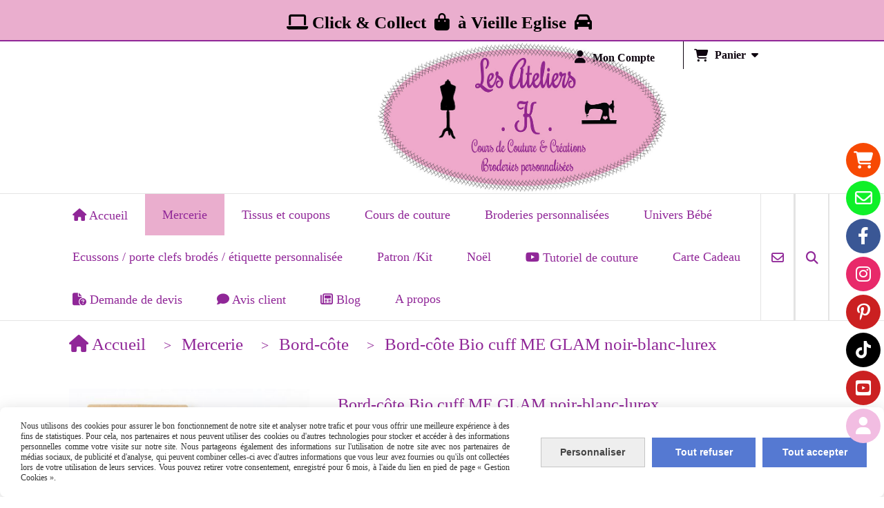

--- FILE ---
content_type: text/html; charset=UTF-8
request_url: https://www.les-ateliers-k.com/bord-cote-bio-cuff-me-glam-noir-blanc-lurex-f830984.html
body_size: 13529
content:
    <!DOCTYPE html>
    <!--[if IE 7]>
    <html lang="fr" class="ie-inf-9 ie7"> <![endif]-->

    <!--[if IE 8]>
    <html lang="fr" class="ie-inf-9 ie8"> <![endif]-->
    <!--[if lte IE 9]>
    <html lang="fr" class="ie"> <![endif]-->
    <!--[if gt IE 8]><!-->
    <html lang="fr"><!--<![endif]-->
    <head prefix="og: http://ogp.me/ns# fb: http://ogp.me/ns/fb# product: http://ogp.me/ns/product# article: http://ogp.me/ns/article# place: http://ogp.me/ns/place#">
        <!--[if !IE]><!-->
        <script>
            if (/*@cc_on!@*/false) {
                document.documentElement.className += 'ie10';
            }
        </script><!--<![endif]-->
        
    <title>Bord-côte Bio cuff ME GLAM noir-blanc-lurex - Les-ateliers-k</title>
    <meta name="description" content="Bord-côte Bio cuff ME GLAM  assez épais, idéal pour des blousons, vestes, sweats....">
    <meta name="keywords" content="Bord-côte,Bio,bord,alb,stoffe, ma petite mercerie">
    <meta http-equiv="Content-Type" content="text/html; charset=UTF-8">
    <link rel="canonical" href="https://www.les-ateliers-k.com/bord-cote-bio-cuff-me-glam-noir-blanc-lurex-f830984.html"/>
    <meta property="og:url" content="https://www.les-ateliers-k.com/bord-cote-bio-cuff-me-glam-noir-blanc-lurex-f830984.html"/>
    <meta property="og:type" content="product"/>
    <meta property="og:title" content="Bord-côte Bio cuff ME GLAM noir-blanc-lurex - Les-ateliers-k"/>
    <meta property="og:description" content="Bord-côte Bio cuff ME GLAM  assez épais, idéal pour des blousons, vestes, sweats...."/>
    <meta property="og:locale" content="fr"/>

    <meta property="og:image" content="https://www.les-ateliers-k.com/images_ms/1/1/5/0/6/0/115060/boutique/bord_cote_noir-blanc_lurex_stoffe_495_463g150_24.jpg"/>
        <meta property="product:availability" content="instock"/>
        <meta property="product:category" content="Bord-côte"/>
            <meta property="product:price:amount" content="9.90"/>
        <meta property="product:price:currency" content="EUR"/>
        
    <meta property="product:product_link" content="https://www.les-ateliers-k.com/bord-cote-bio-cuff-me-glam-noir-blanc-lurex-f830984.html"/>

    <link rel="icon" type="image/jpeg" href="/upload/favicon/115060.jpg?1769121803">

    <!-- Stylesheet -->
    <link rel="stylesheet" type="text/css" media="screen" href="/css5228/style_all_designs.css"/>
    <link rel="stylesheet" href="/css5228/panier.css" type="text/css"/>
    <script>
         document.documentElement.className += ' cmonsite-vitrine'; 
    </script>
    <link type="text/css" href="/css5228/design/template/boutique/templates.css" rel="stylesheet"/>
        <link rel="stylesheet" type="text/css" href="/css5228/ficheproduit/style-fiche-produit.css">
    <link rel="stylesheet" type="text/css" href="/css5228/ficheproduit/jquery.jqzoom.css">
    <link href="/css5228/design/hotel-datepicker.css" rel="stylesheet" type="text/css">
            <link rel="stylesheet" type="text/css" href="/css5228/design/template/fiche_produits/templates.css"/>
        <script>
            document.documentElement.className += ' cmonsite-ficheproduit';
            document.documentElement.className += ' cmonsite-ficheproduit-1';
            document.documentElement.className += ' cmonsite-boutique';
            document.documentElement.className += ' cmonsite-boutique-5';
        </script>
            <link rel="stylesheet" type="text/css" media="screen" href="/css5228/tinyTips.css"/>
    <link type="text/css" href="/css5228/header_jnformation.css" rel="stylesheet"/>
    <link href="/css5228/jquery.bxslider.css" rel="stylesheet" type="text/css">
    <link href="/css5228/waitMe.css" rel="stylesheet" type="text/css">
    <link href="/css5228/bootstrap-datetimepicker-standalone.css" rel="stylesheet" type="text/css">
    <link href="/css5228/bootstrap-datetimepicker.css" rel="stylesheet" type="text/css">

    <!-- CSS du thème  -->
    <link href="/css5228/styled773series.css" rel="stylesheet"
          type="text/css"/>
    <link href="/css5228/styled777.css"
          rel="stylesheet" type="text/css"/>



    <!-- jQuery -->
    <script src="/js5228/dist/design/jquery-3.min.js"></script>


    <script src="/js5228/dist/jquery.tinyTips.min.js"></script>
        <script src="/js5228/dist/jquery.validationEngine-fr.min.js"></script>
    
    <script src="/js5228/dist/jquery.validationEngine.min.js"></script>
    <script src="/js5228/dist/moment/moment.min.js"></script>
        <script src="/js5228/dist/moment/fr.min.js"></script>
    
    <script src="/js5228/dist/bootstrap-datetimepicker.min.js"></script>

    <script>
        $(document).ready(function () {
            $("#contact, #form1, #form").validationEngine();
            $('a.tTip').css('display', 'block');
            $('a.tTip').tinyTips('light', 'title');
        });
                document.documentElement.className += ' cmonsite-template';
        
        var CookieScripts = typeof CookieScripts === "undefined" ? {user: {}, job: []} : CookieScripts;
    </script>


            <script type="text/javascript">
                var _paq = window._paq = window._paq || [];
                _paq.push(['setCustomDimension', 1, 'www.les-ateliers-k.com']);

                /* tracker methods like "setCustomDimension" should be called before "trackPageView" */
                _paq.push(['trackPageView']);
                _paq.push(['enableLinkTracking']);
                (function () {
                    var u = "//www.cmadata.fr/analytics/";
                    _paq.push(['setTrackerUrl', u + 'matomo.php']);
                    _paq.push(['setSiteId', '2']);
                    var d = document, g = d.createElement('script'), s = d.getElementsByTagName('script')[0];
                    g.type = 'text/javascript';
                    g.async = true;
                    g.src = u + 'matomo.js';
                    s.parentNode.insertBefore(g, s);
                })();
            </script>
                        <script>
                var CookieScripts = typeof CookieScripts === "undefined" ? {user: {}, job: []} : CookieScripts;
                CookieScripts.user.facebookpixelId = "2970678836586687";
                CookieScripts.user.facebookpixelMore = function () {
                            fbq('track', 'ViewContent', {"content_category":"Bord-c\u00f4te","content_ids":[830984],"content_name":"Bord-c\u00f4te Bio cuff ME GLAM noir-blanc-lurex","content_type":"product"})
                        };
                CookieScripts.job.push('facebookpixel');
            </script>
            


    <!-- Google Font -->
    <link rel="preconnect" href="https://fonts.googleapis.com">
    <link rel="preconnect" href="https://fonts.gstatic.com" crossorigin>
    <link href="https://fonts.googleapis.com/css2?family=Patua+One:wght@400&family=Dancing+Script:wght@400;700&display=swap" rel="stylesheet">

    <!-- BxSlider -->
    <script type='text/javascript'
            src='/js5228/dist/jquery.bxSlider.min.js'></script>

    <!-- Height Align -->
    <script src="/js5228/dist/design/jquery.heightalign.min.js"></script>


<!-- Global site tag (gtag.js) - Google Analytics -->
<script async src="https://www.googletagmanager.com/gtag/js?id=UA-219550308-1">
</script>
<script>
  window.dataLayer = window.dataLayer || [];
  function gtag(){dataLayer.push(arguments);}
  gtag('js', new Date());

  gtag('config', 'UA-219550308-1');
</script><meta name="p:domain_verify" content="726be336634ba8c8c0d274fe1e49b4b1"/>    <script type="text/javascript" src="/js5228/dist/fancybox/jquery.fancybox.min.js"></script>
    <script type="text/javascript" src="/js5228/dist/fancybox/jquery.easing-1.3.min.js"></script>
    <script type="text/javascript" src="/js5228/dist/fancybox/jquery.mousewheel-3.0.6.min.js"></script>
    <script>
        var BASEURL = "https://www.cmonsite.fr/",
            book = "115060",
            id_serie = 773,
            id_design = 777;
    </script>
    <script type="text/javascript" src="/js5228/dist/design/minisite_cross.min.js"></script>

    <link rel="stylesheet" href="/css5228/fancybox/jquery.fancybox.css" type="text/css" media="screen"/>

    <!-- Optionally add helpers - button, thumbnail and/or media -->
    <link rel="stylesheet" href="/css5228/fancybox/helpers/jquery.fancybox-buttons.css" type="text/css" media="screen"/>
    <script type="text/javascript" src="/js5228/dist/fancybox/helpers/jquery.fancybox-buttons.min.js"></script>
    <script type="text/javascript" src="/js5228/dist/fancybox/helpers/jquery.fancybox-media.min.js"></script>

    <link rel="stylesheet" href="/css5228/fancybox/helpers/jquery.fancybox-thumbs.css" type="text/css" media="screen"/>

    <script type="text/javascript" src="/js5228/dist/fancybox/helpers/jquery.fancybox-thumbs.min.js"></script>


    <script type="text/javascript">
            var flagnewsletter = 0,
                newsletter_actif = 0,
                show_popin_newsletter = false;    </script>

<!-- CSS de personnalisation design  -->
<link rel="stylesheet" href="/css5228/115060-777-773-748/style_perso.css" type="text/css" id="style-editor-perso" class="style-editor-perso-design" />
<link rel="stylesheet" href="/css5228/115060-ficheproduit-description-830984-739/style_perso_by_page.css" type="text/css" class="style-editor-perso-content" id="style-editor-perso-page"/><link rel="stylesheet" href="/css5228/115060-footer-0-739/style_perso_by_page.css" type="text/css" class="style-editor-perso-content" id="style-editor-perso-footer"/>

<!-- Variable Javascript utiles -->
<script>
    var timer = 5000 ;
</script>


        <meta name="viewport" content="width=device-width, initial-scale=1">
    </head>
    <body
    oncontextmenu='return false'    class="theme cmonsite-panier-3 cmonsite-fluxpanier-1 body-773series body-777styled page-fiche_produit page-fiche_produit-830984">
    
            <div class="banner"
                 style="background-color:rgb(234, 174, 206);border-bottom: 2px solid rgb(144, 39, 152);">
                <div class="banner__item">
                    <div class="banner__content" style="color:rgb(0, 0, 0);"><p><span style="font-size: 25px;"><i class="fa"><i class="fa">&#61705;&#160;</i></i><strong>Click &amp; Collect&#160;&#160;<i class="fa">&#62096;&#160;</i>&#160;</strong><strong>&#224; Vieille Eglise&#160;&#160;</strong><i class="fa">&#61881;</i></span>&#160;</p></div>
                                    </div>
            </div>
                        <link rel="stylesheet" href="/css/sidebar-menu.css?5228" type="text/css" media="screen"/>
        <style>
#minisite-sidebar ul li a.social-sidebar-p-1,
#minisite-sidebar ul li a.social-sidebar-p-1 span,
#minisite-sidebar ul li a.social-sidebar-p-1 span:before
{background:#f74903;color:rgb(255, 255, 255);}
#minisite-sidebar ul li a.social-sidebar-p-2,
#minisite-sidebar ul li a.social-sidebar-p-2 span,
#minisite-sidebar ul li a.social-sidebar-p-2 span:before
{background:#0ff029;color:rgb(255, 255, 255);}
#minisite-sidebar ul li a.social-sidebar-p-3,
#minisite-sidebar ul li a.social-sidebar-p-3 span,
#minisite-sidebar ul li a.social-sidebar-p-3 span:before
{background:#3a5795;color:#ffffff;}
#minisite-sidebar ul li a.social-sidebar-p-4,
#minisite-sidebar ul li a.social-sidebar-p-4 span,
#minisite-sidebar ul li a.social-sidebar-p-4 span:before
{background:#e8296a;color:#ffffff;}
#minisite-sidebar ul li a.social-sidebar-p-5,
#minisite-sidebar ul li a.social-sidebar-p-5 span,
#minisite-sidebar ul li a.social-sidebar-p-5 span:before
{background:#cb2021;color:#ffffff;}
#minisite-sidebar ul li a.social-sidebar-p-6,
#minisite-sidebar ul li a.social-sidebar-p-6 span,
#minisite-sidebar ul li a.social-sidebar-p-6 span:before
{background:#000;color:#ffffff;}
#minisite-sidebar ul li a.social-sidebar-p-7,
#minisite-sidebar ul li a.social-sidebar-p-7 span,
#minisite-sidebar ul li a.social-sidebar-p-7 span:before
{background:#cb2021;color:#ffffff;}
#minisite-sidebar ul li a.social-sidebar-p-8,
#minisite-sidebar ul li a.social-sidebar-p-8 span,
#minisite-sidebar ul li a.social-sidebar-p-8 span:before
{background:#f2bde2;color:#ffffff;}</style><aside id="minisite-sidebar" class="pos-right circle large label-round "><ul><li>
<a class="social-sidebar-p-1" href="/paniercommande.php"   rel="nofollow">
<i class="fa fa-shopping-cart"></i> <span>Panier</span>
</a>
</li>
<li>
<a class="social-sidebar-p-2" href="/contact.html"   rel="nofollow">
<i class="fa fa-envelope-o"></i> <span>Contact</span>
</a>
</li>
<li>
<a class="social-sidebar-p-3" href="https://www.facebook.com/LesAteliersKarine/"  target="_blank" rel="nofollow">
<i class="fa fa-facebook"></i> <span>Facebook</span>
</a>
</li>
<li>
<a class="social-sidebar-p-4" href="https://www.instagram.com/"  target="_blank" rel="nofollow">
<i class="fa fa-instagram"></i> <span>Instagram</span>
</a>
</li>
<li>
<a class="social-sidebar-p-5" href="https://www.pinterest.fr/lesatelierskarine"  target="_blank" rel="nofollow">
<i class="fa fa-pinterest-p"></i> <span>Pinterest</span>
</a>
</li>
<li>
<a class="social-sidebar-p-6" href="https://www.tiktok.com/@les_ateliers_k"  target="_blank" rel="nofollow">
<i class="fab fa-tiktok"></i> <span>Tiktok</span>
</a>
</li>
<li>
<a class="social-sidebar-p-7" href="https://youtu.be/0O8v4Bh_k14"   rel="nofollow">
<i class="fab fa-square-youtube"></i> <span>Youtube</span>
</a>
</li>
<li>
<a class="social-sidebar-p-8" href="/profile/account.php"   rel="nofollow">
<i class="fa fa-user"></i> <span>Mon compte</span>
</a>
</li>
</ul></aside>
<div id="main-conteneur"  itemprop="mainEntityOfPage" itemscope itemtype="https://schema.org/WebPage">
        <!-- Banniere Header -->
    <header role="banner" class="banniere header_p">
        <div class="header-conteneur">
            <div class="close-menu"></div>
                    <div id="blocContent">
            <div id="headercontent" class="header_live_edit slogan_live_edit ">
                                    <a class="logo" href="/" id="logo" rel="home">
                        <img class="img-logo" src="/img_s2/115060/logo/logo-l-atelier-k-calque.jpg" alt="les-ateliers-k.com"/>
                    </a>
                
                <div class="container-slogan">
                    <div class="slogan_p slogan"><p><span style="color: rgb(255, 255, 255); font-size: 18px;" data-mce-style="color: #ffffff; font-size: 18px;">mercerie broderie tissu couture</span></p></div>
                </div>

                    <div class="template-panier template-panier-3">
        <div class="bloc-connexion-panier">
                            <div class="connexion">
                    <p><a href="/profile/account.php"><span>Mon compte</span></a></p>
                </div>
                
            <div id="panier" class="panier_p border_p template-panier-bouton">
                <div id="header-panier" class="panier_titre"><i class="fa fa-shopping-cart panier_titre"></i>
                    <span class="panier_text">
                        Panier                        &nbsp;<a class="paniertoggle panier_p" href="#"><i class="fa panier_titre" aria-hidden="true"></i></a>
                    </span>
                </div>
                <span id="notificationsLoader"></span>
                <div id="paniercontent" class="panier_p panier_content_p">
                    <div id="paniertable" class="panier_p">

                    </div>
                    <div id="paniercommande">
                        <div class="totalpanier"></div>
                        <div class="ajout_panier">
                                                        <a href="/paniercommande.php" class="button bouton">Effectuer la commande</a>
                        </div>
                    </div>
                </div>
            </div>
        </div>
    </div>
                </div>
        </div>
                <div class="menu navigation_p menu-principal">
            <nav id="nav-principal" class="menu-principal"><!--
            -->
            <ul class="">
                                    <li
                            class="has_picto p-accueil navigation_button_p   ">
                        <a  href="/"
                                                                                     class="navigation_link_p">
                            <span>
                                <i class="fa fa-home"></i>                                Accueil                            </span>
                        </a>
                                            </li>
                                        <li
                            class="b-85796 navigation_button_p   hasDropdown">
                        <a  href="/les-ateliers-k-ventes-en-ligne-de-mercerie-tissu-et-creation-de-broderie-personnalisee-b85796.html"
                                                                                     class="navigation_link_p">
                            <span>
                                                                Mercerie                            </span>
                        </a>
                        <span class="dropDown navigation_link_p  " ></span><!--
            -->
            <ul class="menu__dropdown">
                                    <li
                            class="has_picto b-100336  sous_navigation_button_p hasDropdown">
                        <a  href="/rubans-galons-fantaisie-cordon-b100336.html"
                                                                                     class="sous_navigation_link_p">
                            <span>
                                <i class="fa fa-cut"></i>                                Rubans / Galons fantaisie / Cordon                            </span>
                        </a>
                        <span class="dropDown  sous_navigation_link_p" ></span><!--
            -->
            <ul class="menu__dropdown">
                                    <li
                            class="b-103173  sous_navigation_button_p ">
                        <a  href="/ruban-fantaisie-b103173.html"
                                                                                     class="sous_navigation_link_p">
                            <span>
                                                                Ruban fantaisie                             </span>
                        </a>
                                            </li>
                                        <li
                            class="b-103174  sous_navigation_button_p ">
                        <a  href="/ruban-galon-en-lin-b103174.html"
                                                                                     class="sous_navigation_link_p">
                            <span>
                                                                Ruban / galon en Lin                            </span>
                        </a>
                                            </li>
                                        <li
                            class="has_picto b-100402  sous_navigation_button_p ">
                        <a  href="/rubans-satin-b100402.html"
                                                                                     class="sous_navigation_link_p">
                            <span>
                                <i class="fa fa-cut"></i>                                Rubans satin                            </span>
                        </a>
                                            </li>
                                        <li
                            class="has_picto b-103175  sous_navigation_button_p ">
                        <a  href="/ruban-coton-b103175.html"
                                                                                     class="sous_navigation_link_p">
                            <span>
                                <i class="fa fa-cut"></i>                                Ruban coton                            </span>
                        </a>
                                            </li>
                                        <li
                            class="has_picto b-106309  sous_navigation_button_p ">
                        <a  href="/ruban-plisse-b106309.html"
                                                                                     class="sous_navigation_link_p">
                            <span>
                                <i class="fa fa-scissors"></i>                                Ruban plissé                             </span>
                        </a>
                                            </li>
                                        <li
                            class="has_picto b-110583  sous_navigation_button_p ">
                        <a  href="/cordons-cordelieres-b110583.html"
                                                                                     class="sous_navigation_link_p">
                            <span>
                                <i class="fa fa-cut"></i>                                Cordons / cordelières                            </span>
                        </a>
                                            </li>
                                </ul><!--
            -->                    </li>
                                        <li
                            class="has_picto b-101316  sous_navigation_button_p ">
                        <a  href="/sangle-b101316.html"
                                                                                     class="sous_navigation_link_p">
                            <span>
                                <i class="fa fa-cut"></i>                                Sangle                             </span>
                        </a>
                                            </li>
                                        <li
                            class="has_picto b-101304  sous_navigation_button_p ">
                        <a  href="/biais-fantaisie-et-uni-les-ateliers-k-b101304.html"
                                                                                     class="sous_navigation_link_p">
                            <span>
                                <i class="fa fa-scissors"></i>                                Biais  fantaisie et uni                            </span>
                        </a>
                                            </li>
                                        <li
                            class="has_picto b-106326  sous_navigation_button_p ">
                        <a  href="/passepoils-depassants-b106326.html"
                                                                                     class="sous_navigation_link_p">
                            <span>
                                <i class="fa fa-scissors"></i>                                Passepoils / Dépassants                             </span>
                        </a>
                                            </li>
                                        <li
                            class="has_picto b-85827  sous_navigation_button_p ">
                        <a  href="/fermetures-et-curseurs-clip-zip-b85827.html"
                                                                                     class="sous_navigation_link_p">
                            <span>
                                <i class="fa fa-certificate"></i>                                Fermetures et Curseurs Clip&Zip                             </span>
                        </a>
                                            </li>
                                        <li
                            class="has_picto b-101352  sous_navigation_button_p ">
                        <a  href="/fils-a-coudre-gutermann-b101352.html"
                                                                                     class="sous_navigation_link_p">
                            <span>
                                <i class="fa fa-cut"></i>                                Fil à coudre Gütermann                            </span>
                        </a>
                                            </li>
                                        <li
                            class="has_picto b-84773  sous_navigation_button_p ">
                        <a  href="/boutons-classiques-et-originaux-b84773.html"
                                                                                     class="sous_navigation_link_p">
                            <span>
                                <i class="fa fa-cut"></i>                                Boutons classiques et originaux                            </span>
                        </a>
                                            </li>
                                        <li
                            class="b-122051  sous_navigation_button_p ">
                        <a  href="/boutons-a-recouvrir-b122051.html"
                                                                                     class="sous_navigation_link_p">
                            <span>
                                                                Bouton à recouvrir                            </span>
                        </a>
                                            </li>
                                        <li
                            class="actif b-103224  sous_navigation_button_p ">
                        <a  href="/bord-cote-pour-blouson-veste-b103224.html"
                                                                                     class="actif sous_navigation_link_p">
                            <span>
                                                                Bord-côte                            </span>
                        </a>
                                            </li>
                                        <li
                            class="has_picto b-101158  sous_navigation_button_p ">
                        <a  href="/pressions-oeillet-b101158.html"
                                                                                     class="sous_navigation_link_p">
                            <span>
                                <i class="fa fa-cut"></i>                                Pressions /œillet                             </span>
                        </a>
                                            </li>
                                        <li
                            class="has_picto b-101090  sous_navigation_button_p ">
                        <a  href="/aiguilles-epingles-aimants-b101090.html"
                                                                                     class="sous_navigation_link_p">
                            <span>
                                <i class="fa fa-cut"></i>                                Aiguilles / épingles/ Aimants                             </span>
                        </a>
                                            </li>
                                        <li
                            class="has_picto b-101106  sous_navigation_button_p ">
                        <a  href="/accessoires-de-couture-b101106.html"
                                                                                     class="sous_navigation_link_p">
                            <span>
                                <i class="fa fa-scissors"></i>                                Accessoires de couture                            </span>
                        </a>
                                            </li>
                                        <li
                            class="has_picto b-85423  sous_navigation_button_p ">
                        <a  href="/dentelles-au-metre-b85423.html"
                                                                                     class="sous_navigation_link_p">
                            <span>
                                <i class="fa fa-scissors"></i>                                Bande de Dentelles au mètre                             </span>
                        </a>
                                            </li>
                                        <li
                            class="b-101432  sous_navigation_button_p ">
                        <a  href="/attaches-boucles-arret-et-serre-cordon-b101432.html"
                                                                                     class="sous_navigation_link_p">
                            <span>
                                                                Attaches / Boucles / Arrêt et serre cordon                             </span>
                        </a>
                                            </li>
                                        <li
                            class="has_picto b-102142  sous_navigation_button_p ">
                        <a  href="/tambour-a-broder-en-bois-b102142.html"
                                                                                     class="sous_navigation_link_p">
                            <span>
                                <i class="fa fa-circle-thin"></i>                                Broderie / tambour à broder                            </span>
                        </a>
                                            </li>
                                        <li
                            class="has_picto b-100905  sous_navigation_button_p ">
                        <a  href="/outils-de-marquage-b100905.html"
                                                                                     class="sous_navigation_link_p">
                            <span>
                                <i class="fa fa-pencil"></i>                                Outils de marquage                             </span>
                        </a>
                                            </li>
                                        <li
                            class="has_picto b-100906  sous_navigation_button_p ">
                        <a  href="/outils-de-mesure-b100906.html"
                                                                                     class="sous_navigation_link_p">
                            <span>
                                <i class="fa fa-arrows-h"></i>                                Outils de mesure                             </span>
                        </a>
                                            </li>
                                        <li
                            class="has_picto b-100904  sous_navigation_button_p ">
                        <a  href="/outils-de-coupe-b100904.html"
                                                                                     class="sous_navigation_link_p">
                            <span>
                                <i class="fa fa-cut"></i>                                Outils de coupe                            </span>
                        </a>
                                            </li>
                                        <li
                            class="b-102021  sous_navigation_button_p ">
                        <a  href="/ruban-de-la-marque-velcro-b102021.html"
                                                                                     class="sous_navigation_link_p">
                            <span>
                                                                Velcro                            </span>
                        </a>
                                            </li>
                                        <li
                            class="has_picto b-85592  sous_navigation_button_p ">
                        <a  href="/elastiques-b85592.html"
                                                                                     class="sous_navigation_link_p">
                            <span>
                                <i class="fa fa-scissors"></i>                                Élastiques                            </span>
                        </a>
                                            </li>
                                        <li
                            class="b-104332  sous_navigation_button_p ">
                        <a  href="/univers-bebe-b104332.html"
                                                                                     class="sous_navigation_link_p">
                            <span>
                                                                Univers Bébé                            </span>
                        </a>
                                            </li>
                                        <li
                            class="b-139263  sous_navigation_button_p ">
                        <a  href="/kit-d-accessoires-de-couture-b139263.html"
                                                                                     class="sous_navigation_link_p">
                            <span>
                                                                Kit d'accessoires de couture                              </span>
                        </a>
                                            </li>
                                </ul><!--
            -->                    </li>
                                        <li
                            class="b-102822 navigation_button_p   hasDropdown">
                        <a  href="/les-ateliers-k-ventes-en-ligne-de-tissu-b102822.html"
                                                                                     class="navigation_link_p">
                            <span>
                                                                Tissus  et coupons                            </span>
                        </a>
                        <span class="dropDown navigation_link_p  " ></span><!--
            -->
            <ul class="menu__dropdown">
                                    <li
                            class="has_picto b-101219  sous_navigation_button_p ">
                        <a  href="/les-coupons-de-tissus-b101219.html"
                                                                                     class="sous_navigation_link_p">
                            <span>
                                <i class="fa fa-cut"></i>                                Les coupons de tissus                             </span>
                        </a>
                                            </li>
                                        <li
                            class="b-101155  sous_navigation_button_p ">
                        <a  href="/tissus-liberty-b101155.html"
                                                                                     class="sous_navigation_link_p">
                            <span>
                                                                Tissus Liberty                             </span>
                        </a>
                                            </li>
                                        <li
                            class="b-104326  sous_navigation_button_p ">
                        <a  href="/tissus-double-gaze-b104326.html"
                                                                                     class="sous_navigation_link_p">
                            <span>
                                                                Tissus double gaze                             </span>
                        </a>
                                            </li>
                                        <li
                            class="b-104323  sous_navigation_button_p ">
                        <a  href="/tissus-nid-d-abeille-bio-b104323.html"
                                                                                     class="sous_navigation_link_p">
                            <span>
                                                                Tissus nid d'abeille bio                             </span>
                        </a>
                                            </li>
                                        <li
                            class="b-85157  sous_navigation_button_p ">
                        <a  href="/eponge-de-bambou-b85157.html"
                                                                                     class="sous_navigation_link_p">
                            <span>
                                                                Eponge de bambou                            </span>
                        </a>
                                            </li>
                                        <li
                            class="b-100739  sous_navigation_button_p ">
                        <a  href="/jersey-de-bambou-b100739.html"
                                                                                     class="sous_navigation_link_p">
                            <span>
                                                                Jersey de bambou                             </span>
                        </a>
                                            </li>
                                        <li
                            class="b-100738  sous_navigation_button_p ">
                        <a  href="/tissus-pul-b100738.html"
                                                                                     class="sous_navigation_link_p">
                            <span>
                                                                Tissus Pul                            </span>
                        </a>
                                            </li>
                                        <li
                            class="b-110454  sous_navigation_button_p ">
                        <a  href="/filet-a-vrac-b110454.html"
                                                                                     class="sous_navigation_link_p">
                            <span>
                                                                Filet à vrac                             </span>
                        </a>
                                            </li>
                                        <li
                            class="b-113697  sous_navigation_button_p ">
                        <a  href="/tissus-enduit-b113697.html"
                                                                                     class="sous_navigation_link_p">
                            <span>
                                                                Tissus enduit                             </span>
                        </a>
                                            </li>
                                        <li
                            class="b-113726  sous_navigation_button_p ">
                        <a  href="/tissus-lurex-b113726.html"
                                                                                     class="sous_navigation_link_p">
                            <span>
                                                                Tissus lurex                            </span>
                        </a>
                                            </li>
                                        <li
                            class="b-164600  sous_navigation_button_p ">
                        <a  href="/tissus-velours-coteles-b164600.html"
                                                                                     class="sous_navigation_link_p">
                            <span>
                                                                Tissus velours côtelés                            </span>
                        </a>
                                            </li>
                                        <li
                            class="b-178293  sous_navigation_button_p ">
                        <a  href="/tissus-tricot-b178293.html"
                                                                                     class="sous_navigation_link_p">
                            <span>
                                                                Tissus tricot                             </span>
                        </a>
                                            </li>
                                        <li
                            class="b-178294  sous_navigation_button_p ">
                        <a  href="/tissus-tricot-lurex-b178294.html"
                                                                                     class="sous_navigation_link_p">
                            <span>
                                                                Tissus tricot lurex                            </span>
                        </a>
                                            </li>
                                        <li
                            class="b-178295  sous_navigation_button_p ">
                        <a  href="/simili-cuir-b178295.html"
                                                                                     class="sous_navigation_link_p">
                            <span>
                                                                Simili cuir                             </span>
                        </a>
                                            </li>
                                        <li
                            class="b-84808  sous_navigation_button_p ">
                        <a  href="/les-ateliers-k-ventes-en-ligne-de-mercerie-tissu-et-creation-de-broderie-personnalisee-b84808.html"
                                                                                     class="sous_navigation_link_p">
                            <span>
                                                                Tissus Lin                            </span>
                        </a>
                                            </li>
                                        <li
                            class="b-84807  sous_navigation_button_p ">
                        <a  href="/tissus-coton-b84807.html"
                                                                                     class="sous_navigation_link_p">
                            <span>
                                                                Tissus coton                            </span>
                        </a>
                                            </li>
                                </ul><!--
            -->                    </li>
                                        <li
                            class="b-60271 navigation_button_p   hasDropdown">
                        <a  href="/cours-de-couture-b60271.html"
                                                                                     class="navigation_link_p">
                            <span>
                                                                Cours de couture                            </span>
                        </a>
                        <span class="dropDown navigation_link_p  " ></span><!--
            -->
            <ul class="menu__dropdown">
                                    <li
                            class="has_picto a-53957  sous_navigation_button_p ">
                        <a  href="/les-creations-des-eleves-a53957.html"
                                                                                     class="sous_navigation_link_p">
                            <span>
                                <i class="fa fa-camera"></i>                                Les créations des éléves                            </span>
                        </a>
                                            </li>
                                        <li
                            class="b-111702  sous_navigation_button_p ">
                        <a  href="/atelier-a-themes-b111702.html"
                                                                                     class="sous_navigation_link_p">
                            <span>
                                                                Atelier à thèmes                             </span>
                        </a>
                                            </li>
                                </ul><!--
            -->                    </li>
                                        <li
                            class="b-85795 navigation_button_p   hasDropdown">
                        <a  href="/les-ateliers-k-ventes-en-ligne-de-mercerie-tissu-et-creation-de-broderie-personnalisee-b85795.html"
                                                                                     class="navigation_link_p">
                            <span>
                                                                Broderies personnalisées                            </span>
                        </a>
                        <span class="dropDown navigation_link_p  " ></span><!--
            -->
            <ul class="menu__dropdown">
                                    <li
                            class="has_picto a-54001  sous_navigation_button_p ">
                        <a  href="/exemples-de-broderies-et-de-personnalisations-par-les-ateliers-k-a54001.html"
                                                                                     class="sous_navigation_link_p">
                            <span>
                                <i class="fa fa-scissors"></i>                                Exemples de broderies et de personnalisations par Les Ateliers K                             </span>
                        </a>
                                            </li>
                                        <li
                            class="b-185154  sous_navigation_button_p ">
                        <a  href="/ecussons-b185154.html"
                                                                                     class="sous_navigation_link_p">
                            <span>
                                                                écussons                            </span>
                        </a>
                                            </li>
                                        <li
                            class="b-102366  sous_navigation_button_p ">
                        <a  href="/tablier-de-cuisine-pour-professionnel-et-particulier-personnalisation-par-broderie-b102366.html"
                                                                                     class="sous_navigation_link_p">
                            <span>
                                                                Tabliers                            </span>
                        </a>
                                            </li>
                                        <li
                            class="b-105676  sous_navigation_button_p ">
                        <a  href="/casquette-broderie-b105676.html"
                                                                                     class="sous_navigation_link_p">
                            <span>
                                                                Casquettes personnalisées                            </span>
                        </a>
                                            </li>
                                        <li
                            class="b-114274  sous_navigation_button_p ">
                        <a  href="/serviette-eponge-drap-de-bain-b114274.html"
                                                                                     class="sous_navigation_link_p">
                            <span>
                                                                Serviette et gant éponge personnalisée                            </span>
                        </a>
                                            </li>
                                        <li
                            class="b-185147  sous_navigation_button_p ">
                        <a  href="/bavoir-brode-b185147.html"
                                                                                     class="sous_navigation_link_p">
                            <span>
                                                                Bavoir brodé                             </span>
                        </a>
                                            </li>
                                        <li
                            class="b-186849  sous_navigation_button_p ">
                        <a  href="/coussin-porte-alliance-mariage-b186849.html"
                                                                                     class="sous_navigation_link_p">
                            <span>
                                                                Coussin porte alliance mariage                             </span>
                        </a>
                                            </li>
                                        <li
                            class="b-196082  sous_navigation_button_p ">
                        <a  href="/marque-pages-b196082.html"
                                                                                     class="sous_navigation_link_p">
                            <span>
                                                                Marque-pages                            </span>
                        </a>
                                            </li>
                                </ul><!--
            -->                    </li>
                                        <li
                            class="b-90037 navigation_button_p   ">
                        <a  href="/univers-bebe-b90037.html"
                                                                                     class="navigation_link_p">
                            <span>
                                                                Univers Bébé                             </span>
                        </a>
                                            </li>
                                        <li
                            class="b-90035 navigation_button_p   hasDropdown">
                        <a  href="/ecussons-porte-clefs-brodes-etiquette-personnalisee-b90035.html"
                                                                                     class="navigation_link_p">
                            <span>
                                                                Ecussons /  porte clefs brodés / étiquette personnalisée                            </span>
                        </a>
                        <span class="dropDown navigation_link_p  " ></span><!--
            -->
            <ul class="menu__dropdown">
                                    <li
                            class="b-185148  sous_navigation_button_p ">
                        <a  href="/ecussons-b185148.html"
                                                                                     class="sous_navigation_link_p">
                            <span>
                                                                écussons                             </span>
                        </a>
                                            </li>
                                        <li
                            class="b-119230  sous_navigation_button_p ">
                        <a  href="/porte-clefs-brode-b119230.html"
                                                                                     class="sous_navigation_link_p">
                            <span>
                                                                Porte-clefs brodé                             </span>
                        </a>
                                            </li>
                                        <li
                            class="b-177433  sous_navigation_button_p ">
                        <a  href="/etiquettes-personnalisees-b177433.html"
                                                                                     class="sous_navigation_link_p">
                            <span>
                                                                Etiquettes personnalisées                             </span>
                        </a>
                                            </li>
                                </ul><!--
            -->                    </li>
                                        <li
                            class="b-117980 navigation_button_p   hasDropdown">
                        <a  href="/patron-kit-b117980.html"
                                                                                     class="navigation_link_p">
                            <span>
                                                                Patron /Kit                            </span>
                        </a>
                        <span class="dropDown navigation_link_p  " ></span><!--
            -->
            <ul class="menu__dropdown">
                                    <li
                            class="b-112127  sous_navigation_button_p ">
                        <a  href="/kit-b112127.html"
                                                                                     class="sous_navigation_link_p">
                            <span>
                                                                KIT                            </span>
                        </a>
                                            </li>
                                </ul><!--
            -->                    </li>
                                        <li
                            class="b-180864 navigation_button_p   ">
                        <a  href="/noel-b180864.html"
                                                                                     class="navigation_link_p">
                            <span>
                                                                Noël                            </span>
                        </a>
                                            </li>
                                        <li
                            class="has_picto p-393884 navigation_button_p   ">
                        <a  href="/tutoriel-de-couture-p393884.html"
                                                                                     class="navigation_link_p">
                            <span>
                                <i class="fab fa-youtube"></i>                                Tutoriel de couture                             </span>
                        </a>
                                            </li>
                                        <li
                            class="b-165236 navigation_button_p   ">
                        <a  href="/carte-cadeau-b165236.html"
                                                                                     class="navigation_link_p">
                            <span>
                                                                Carte Cadeau                            </span>
                        </a>
                                            </li>
                                        <li
                            class="has_picto p-372681 navigation_button_p   ">
                        <a  href="/demande-de-devis-p372681.html"
                                                                                     class="navigation_link_p">
                            <span>
                                <i class="fa fas fa-file-circle-question"></i>                                Demande de devis                             </span>
                        </a>
                                            </li>
                                        <li
                            class="has_picto b-search navigation_button_p   ">
                        <a  href="/search.php"
                                                                                     class="navigation_link_p">
                            <span>
                                <i class="fa fa-search"></i>                                Recherche                            </span>
                        </a>
                                            </li>
                                        <li
                            class="has_picto p-livreor navigation_button_p   ">
                        <a  href="/livre.html"
                                                                                     class="navigation_link_p">
                            <span>
                                <i class="fa fa-comment"></i>                                Avis client                             </span>
                        </a>
                                            </li>
                                        <li
                            class="has_picto p-blog navigation_button_p   ">
                        <a  href="/blog/"
                                                                                     class="navigation_link_p">
                            <span>
                                <i class="fa fa-newspaper-o"></i>                                 Blog                            </span>
                        </a>
                                            </li>
                                        <li
                            class="p-252311 navigation_button_p   ">
                        <a  href="/les-ateliers-k-ventes-en-ligne-de-mercerie-tissu-et-creation-de-broderie-personnalisee-p252311.html"
                                                                                     class="navigation_link_p">
                            <span>
                                                                A propos                            </span>
                        </a>
                                            </li>
                                        <li
                            class="has_picto p-contact navigation_button_p   ">
                        <a  href="/contact.html"
                                                                                     class="navigation_link_p">
                            <span>
                                <i class="fa fa-envelope-o"></i>                                Contact                            </span>
                        </a>
                                            </li>
                                </ul><!--
            --><!--
            --></nav>
        </div>
                </div>
    </header>

    <div class="wrapper-content">
                        <div id="wrapper" class="wrapper content_p">

            
                        <div class="content_p side-content">

                <section class="links_p content content_p col-md-12">
                <div id="bloc-fil-title">
            <script type="application/ld+json">{"@context":"https://schema.org","@type":"BreadcrumbList","itemListElement":[{"@type":"ListItem","name":"Accueil","item":{"@type":"Thing","url":"/","name":"Accueil","@id":"accueil"},"position":1},{"@type":"ListItem","name":"Mercerie","item":{"@type":"Thing","url":"/les-ateliers-k-ventes-en-ligne-de-mercerie-tissu-et-creation-de-broderie-personnalisee-b85796.html","name":"Mercerie","@id":"mercerie-les-ateliers-k-ventes-en-ligne-de-mercerie-tissu-et-creation-de-broderie-personnalisee-b85796-html"},"position":2},{"@type":"ListItem","name":"Bord-côte","item":{"@type":"Thing","url":"/bord-cote-pour-blouson-veste-b103224.html","name":"Bord-côte","@id":"bord-cte-bord-cote-pour-blouson-veste-b103224-html"},"position":3},{"@type":"ListItem","name":"Bord-côte Bio cuff ME GLAM noir-blanc-lurex","item":{"@type":"Thing","url":"/bord-cote-bio-cuff-me-glam-noir-blanc-lurex-f830984.html","name":"Bord-côte Bio cuff ME GLAM noir-blanc-lurex","@id":"bord-cte-bio-cuff-me-glam-noir-blanc-lurex-bord-cote-bio-cuff-me-glam-noir-blanc-lurex-f830984-html"},"position":4}]}</script>        <nav class="nav-static-breadcrumb arianne secondaire links_p">
            <ul class="clearfix">
                                <li class="has-picto">
                    <a href="/" class="sous_navigation_link_p">
                        <span>
                            <i class="fa fa-home"></i>
                            <span class="text"
                                  itemprop="name" >
                                Accueil                            </span>
                        </span>
                    </a>
                </li>
                                        <li class="no-picto">
                            <a class="sous_navigation_link_p "
                               href="/les-ateliers-k-ventes-en-ligne-de-mercerie-tissu-et-creation-de-broderie-personnalisee-b85796.html">
                                <span>
                                    <i class=""></i>
                                    <span class="text">
                                        Mercerie                                    </span>
                                </span>
                            </a>
                        </li>
                                                <li class="no-picto">
                            <a class="sous_navigation_link_p "
                               href="/bord-cote-pour-blouson-veste-b103224.html">
                                <span>
                                    <i class=""></i>
                                    <span class="text">
                                        Bord-côte                                    </span>
                                </span>
                            </a>
                        </li>
                        
                                            <li class="no-picto actif" >
                                <a class="sous_navigation_link_p actif"
                                   href="/bord-cote-bio-cuff-me-glam-noir-blanc-lurex-f830984.html">
                                <span>
                                    <i class=""></i>
                                    <span class="text">
                                        Bord-côte Bio cuff ME GLAM noir-blanc-lurex                                    </span>
                                </span>
                                </a>
                            </li>
                                        </ul>
        </nav>
        <div class="clearfix"></div>
    </div>


<div id="content_full" class="template_fiche_produit template_fiche_produit_1">
    <div id="fiche-produit" itemscope itemtype="https://schema.org/Product">
        <link itemprop="url" href="/bord-cote-bio-cuff-me-glam-noir-blanc-lurex-f830984.html"
              rel="author"/>
        <span itemprop="productID" class="hide">
            830984-bord-cote-bio-cuff-me-glam-noir-blanc-lurex        </span>
        <div class="top_fiche product-type__classical block_unique_product" data-id-product="830984">

            <!-- Images produit -->
            <div class="wrap-images">
                <div class="grande-image ">
                    <div class="container-etiquette">
                                            </div>
                                            <a
                                href="/img_s1/115060/boutique/bord_cote_noir-blanc_lurex_stoffe_495_463g150_24.jpg"
                                class="image-zoom productImageWrap"
                                id="productImageWrapID_830984"
                                title=""
                                rel="gal1">
                            <img
                                    class="imgZoomPad "
                                    itemprop="image"
                                    data-fancybox-group="fiche-produit"
                                    src="/img_s1/115060/boutique/bord_cote_noir-blanc_lurex_stoffe_495_463g150_24.jpg"
                                    title=""
                                    alt="Bord-côte Bio cuff ME GLAM noir-blanc-lurex">
                                                    </a>
                                        </div>
                <!-- end grande-image -->
                
                    <div class="previews">
                                                        <a href="/img_s1/115060/boutique/bord_cote_noir-blanc_lurex_stoffe_495_463g150_24.jpg"
                                   rel="group_image"></a>
                                                                <a href="/img_s1/115060/boutique/etiquette_oeko_tex_alb_stoffe_495_463g150_24.jpg"
                                   rel="group_image"></a>
                                                        <div class="swiper">
                            <div class="swiper-button-prev"></div>
                            <div class="list-previews swiper-wrapper" id="sliderImagePreviews">
                                                                            <div class="swiper-slide">
                                                <a
                                                        id="product-link-img-1867278"
                                                        data-type="image"
                                                        data-image="/img_s1/115060/boutique/bord_cote_noir-blanc_lurex_stoffe_495_463g150_24_mini.jpg"
                                                        data-zoom-image="/img_s1/115060/boutique/bord_cote_noir-blanc_lurex_stoffe_495_463g150_24.jpg"
                                                        href="/img_s1/115060/boutique/bord_cote_noir-blanc_lurex_stoffe_495_463g150_24.jpg">

                                                     <span class="img-square">
                                                        <span class="img-square__content">
                                                            <img src="/img_s1/115060/boutique/bord_cote_noir-blanc_lurex_stoffe_495_463g150_24_mini.jpg" alt="Bord-côte Bio cuff ME GLAM noir-blanc-lurex">
                                                        </span>
                                                    </span>
                                                </a>
                                            </div>
                                                
                                                                                <div class="swiper-slide">
                                                <a
                                                        id="product-link-img-1867280"
                                                        data-type="image"
                                                        data-image="/img_s1/115060/boutique/etiquette_oeko_tex_alb_stoffe_495_463g150_24_mini.jpg"
                                                        data-zoom-image="/img_s1/115060/boutique/etiquette_oeko_tex_alb_stoffe_495_463g150_24.jpg"
                                                        href="/img_s1/115060/boutique/etiquette_oeko_tex_alb_stoffe_495_463g150_24.jpg">

                                                     <span class="img-square">
                                                        <span class="img-square__content">
                                                            <img src="/img_s1/115060/boutique/etiquette_oeko_tex_alb_stoffe_495_463g150_24_mini.jpg" alt="Bord-côte Bio cuff ME GLAM noir-blanc-lurex">
                                                        </span>
                                                    </span>
                                                </a>
                                            </div>
                                                
                                                                </div>
                            <div class="swiper-button-next"></div>
                        </div>
                    </div>
                                </div>
            <!-- end wrap-images -->

            <!-- Informations produit -->
            

            <div class="wrap-description sans-declinaison">
                                <div class="row block-fiche-titre-brand">
                    <div class="col s12 block-fiche-titre">
                                                    <h1 class="h1 fiche-titre-produit" itemprop="name">
                                Bord-côte Bio cuff ME GLAM noir-blanc-lurex                            </h1>
                                            </div>
                                    </div>
                                                



                                    <div itemprop="offers" itemscope
                         itemtype="https://schema.org/Offer">
                        <link itemprop="url"
                              href="/bord-cote-bio-cuff-me-glam-noir-blanc-lurex-f830984.html"
                              rel="author"/>
                        <meta itemprop="priceCurrency"
                              content="EUR"></meta>
                                                        <link itemprop="availability" href="https://schema.org/InStock" />
                                                    <div class="pro-pannier">
                            <div class="information_stock"></div>
                            
                            <div class="notification_product"></div>

                            <div class="ajouter-panier block-price without-promotion withoutAttr ">
                                                                            <p class="prix">
                                                <span itemprop="priceValidUntil" class="hide"
                                                      content="2027-01-22T00:00:00+0100"></span>
                                                <span
                                                        class="prixprod"><span class="impact_price" itemprop="price" 
content="9.90">9,90</span> €</span>
                                                <span class="prixmention"></span>
                                            </p>
                                                                        </div>


                            
                            


                            
                                        <p class="stock"
                                           style="">
                                            <span>2</span>
                                            produits en stock                                        </p>
                                        
                                <div class="bloc-quantite">
                                                                            <label>Quantit&eacute;                                            :</label>

                                        <div class="bloc-bt-quantity">
                                            <div class="less-quantity bt-quantity"></div>
                                            <input type="text" value="1" size="1"
                                                   data-minimal-quantity="1"
                                                   name="quantity_830984"
                                                   class="quantite input_quantity">
                                            <div class="add-quantity bt-quantity"></div>
                                        </div>
                                                                    </div>

                                <div class="ajouter-panier block-addbasket withoutAttr ">
                                                                                <a href="#" id="produit_830984"
                                               class="addbasket button">
                                                <i class="fa fa-shopping-cart"></i>
                                                <span>Ajouter au panier </span>
                                            </a>
                                                                        </div>
                                

                        </div>


                    </div>
                
                <p class="description" itemprop="description">
                                    </p>

                                <div class="block-shipping" style="display:none;"><p><i class="fa fa-arrow-right"></i> <span class="msg-shiping"></span></p></div>

                            <div class="information-fidelity-product">
                <p>
                    <i class="fa fa-gift"></i> Programme de fidélité : ce produit vous rapportera <span class="information-fidelity-product__value" data-reward-value="0.05" data-amount-to-point="1">0.5</span> Points.                </p>
            </div>
            
                
                
                <p class="details-ficheprod">
                                    </p>
                            </div>
            <!-- end wrap-description -->
            <div class="clearfix"></div>
        </div>
        <!-- end top-fiche -->

        
            <!-- Description détaillée du produit-->
            <div class="wrap-details bloc-description-detaille" id="savoirplus">
                <div class="h4">
                    <span>
                        Description                    </span>
                </div>
                <div class="details">
                                        <div class="contenu-editable contenu-editable-ficheproduit-description-830984"><div class="row"><div class="s12 col widget-col" style=""><div class="widget widget-texte"><div class="widget-texte-content"><p style="margin: 0px; padding: 0px; outline: 0px; box-sizing: border-box; font-family: Marcellus; font-weight: normal; font-size: 2.6rem; color: #9d232f; line-height: normal; font-style: normal; font-variant-ligatures: normal; font-variant-caps: normal; letter-spacing: normal; orphans: 2; text-align: center; text-indent: 0px; text-transform: none; white-space: normal; widows: 2; word-spacing: 0px; -webkit-text-stroke-width: 0px; text-decoration-thickness: initial; text-decoration-style: initial; text-decoration-color: initial;"><span style="font-family: 'Patua One'; font-size: 30px;">Bord-c&#xF4;te bio cuff me glam noir-blanc- lurex</span></p><p style="margin: 0px; padding: 0px; outline: 0px; box-sizing: border-box; color: #202020; font-family: Raleway, Arial, Helvetica, sans-serif; font-size: 14px; font-style: normal; font-variant-ligatures: normal; font-variant-caps: normal; font-weight: 400; letter-spacing: normal; orphans: 2; text-align: center; text-indent: 0px; text-transform: none; white-space: normal; widows: 2; word-spacing: 0px; -webkit-text-stroke-width: 0px; text-decoration-thickness: initial; text-decoration-style: initial; text-decoration-color: initial;"><br style="margin: 0px; padding: 0px; outline: 0px; box-sizing: border-box;"><span style="font-family: 'Patua One'; font-size: 26px;">Composition : 95% coton bio - 5% &#xE9;lasthanne</span><br style="margin: 0px; padding: 0px; outline: 0px; box-sizing: border-box;"><span style="font-family: 'Patua One'; font-size: 26px;">Carte de : 7,5 x 110 cm</span><br style="margin: 0px; padding: 0px; outline: 0px; box-sizing: border-box;"><span style="font-family: 'Patua One'; font-size: 26px;">Poids : 510 gr/m&#xB2;</span><br style="margin: 0px; padding: 0px; outline: 0px; box-sizing: border-box;"><span style="font-family: 'Patua One'; font-size: 26px;">Certificats : GOTS - Oekotex 100</span><br style="margin: 0px; padding: 0px; outline: 0px; box-sizing: border-box;"><span style="font-family: 'Patua One'; font-size: 26px;">Lavage : 40&#xB0;</span></p><p style="margin: 0px; padding: 0px; outline: 0px; box-sizing: border-box; color: #202020; font-family: Raleway, Arial, Helvetica, sans-serif; font-size: 14px; font-style: normal; font-variant-ligatures: normal; font-variant-caps: normal; font-weight: 400; letter-spacing: normal; orphans: 2; text-align: center; text-indent: 0px; text-transform: none; white-space: normal; widows: 2; word-spacing: 0px; -webkit-text-stroke-width: 0px; text-decoration-thickness: initial; text-decoration-style: initial; text-decoration-color: initial;"><span style="font-size: 26px;"><span style="font-family: 'Patua One';">Coloris: rayure noir-blanc-lure</span><span style="font-family: 'Patua One';">x</span></span><br style="margin: 0px; padding: 0px; outline: 0px; box-sizing: border-box;"><span style="font-family: 'Patua One'; font-size: 26px;">Fabrication : Allemagne</span></p></div></div></div></div></div>
                                    </div>
            </div>
            <!-- end description détaillée du produit-->
        
        <!-- Commentaires produit-->
                <!-- end commentaires produit-->
    </div>
    <!-- Produits associés-->
            <div class="wrap-details bloc-suggestions">
            <p class="h4">
                <span>Vous aimerez &eacute;galement</span>
            </p>
                                <div class="widget-product-slider"
                         style="--slides-per-view: 3; --autoplay: false; --slides-space-between: 30;">
                        <div class="template_boutique border_p template_boutique_1 template_boutique_all">
                            <div class="content_list_product">
                                <div class="swiper content-product-slider content-product-slider-1 product-slider-swiper"
                                     id="product-slider-swiper-255230">
                                    <div class="content-products mode-boutique swiper-wrapper">
<div data-id-product="830960" class="produits produit_galerie_border_p block_unique_product produit_galerie_background_p colorpicker_produit_galerie_texte_p swiper-slide" ><div class="productImageWrap" id="productImageWrapID_830960"><a class="produits-bloc-image" href="/bord-cote-bio-cuff-me-glam-en-xxl-f830960.html" title="" ><span class="img-square"><span class="img-square__content"><img class="" alt="Bord-côte Bio cuff ME GLAM  en XXL" src="/img_s1/115060/boutique/bord-cote_495_463g150_139_mini.jpg" /></span></span></a><a href="/bord-cote-bio-cuff-me-glam-en-xxl-f830960.html" class="zoom produit_galerie_background_p" title="" ><div class="zoom-inner"></div></a></div><div class="productContentWrap"><span class="produit_galerie_border_p"></span><h3 class="nomprod"><a class="nomprod_link" href="/bord-cote-bio-cuff-me-glam-en-xxl-f830960.html">Bord-côte Bio cuff ME GLAM  en XXL</a></h3><p class="desc"></p><p class="prix" ><span class="prix__block"><span class="prixprod"><span class="impact_price" content="11.90">11,90</span> € </span></span><span class="prixmention"></span></p><p class="attr"></p>

<div class="block-btn-addbasket"><a href="#" data-id_product="830960" class="addbasket bouton produit_galerie_border_p button"><div class="inside-addbasket"><span><i class="fa fa-shopping-cart"></i>Ajouter au panier</span></div></a></div></div><div class="container-etiquette "></div></div><div data-id-product="830994" class="produits produit_galerie_border_p block_unique_product produit_galerie_background_p colorpicker_produit_galerie_texte_p swiper-slide" ><div class="productImageWrap" id="productImageWrapID_830994"><a class="produits-bloc-image" href="/bord-cote-bio-cuff-me-glam-ecru-et-lurex-f830994.html" title="Bord-côte Bio cuff ME GLAM écru et lurex" ><span class="img-square"><span class="img-square__content"><img class="" alt="Bord-côte Bio cuff ME GLAM écru et lurex" src="/img_s1/115060/boutique/bord_cote_glam_ecru_lurex_495_463g150_17_mini.jpg" data-img-secondary="/img_s1/115060/boutique/etiquette_oeko_tex_alb_stoffe_495_463g150_24_1_mini.jpg"/></span></span></a><a href="/bord-cote-bio-cuff-me-glam-ecru-et-lurex-f830994.html" class="zoom produit_galerie_background_p" title="Bord-côte Bio cuff ME GLAM écru et lurex" ><div class="zoom-inner"></div></a></div><div class="productContentWrap"><span class="produit_galerie_border_p"></span><h3 class="nomprod"><a class="nomprod_link" href="/bord-cote-bio-cuff-me-glam-ecru-et-lurex-f830994.html">Bord-côte Bio cuff ME GLAM écru et lurex</a></h3><p class="desc">Bord-côte Bio cuff ME GLAM écru et lurex</p><p class="prix" ><span class="prix__block"><span class="prixprod"><span class="impact_price" content="9.90">9,90</span> € </span></span><span class="prixmention"></span></p><p class="attr"></p>

<div class="block-btn-addbasket"><a href="#" data-id_product="830994" class="addbasket bouton produit_galerie_border_p button"><div class="inside-addbasket"><span><i class="fa fa-shopping-cart"></i>Ajouter au panier</span></div></a></div></div><div class="container-etiquette "></div></div><div data-id-product="831004" class="produits produit_galerie_border_p block_unique_product produit_galerie_background_p colorpicker_produit_galerie_texte_p swiper-slide" ><div class="productImageWrap" id="productImageWrapID_831004"><a class="produits-bloc-image" href="/bord-cote-bio-college-noir-et-blanc-f831004.html" title="" ><span class="img-square"><span class="img-square__content"><img class="" alt="Bord-côte Bio collège noir et blanc " src="/img_s1/115060/boutique/bord_cote_noir_et_blanc_495_463h150_13_mini.jpg" data-img-secondary="/img_s1/115060/boutique/etiquette_oeko_tex_alb_stoffe_495_463g150_24_1_1_mini.jpg"/></span></span></a><a href="/bord-cote-bio-college-noir-et-blanc-f831004.html" class="zoom produit_galerie_background_p" title="" ><div class="zoom-inner"></div></a></div><div class="productContentWrap"><span class="produit_galerie_border_p"></span><h3 class="nomprod"><a class="nomprod_link" href="/bord-cote-bio-college-noir-et-blanc-f831004.html">Bord-côte Bio collège noir et blanc </a></h3><p class="desc"></p><p class="prix" ><span class="prix__block"><span class="prixprod"><span class="impact_price" content="9.90">9,90</span> € </span></span><span class="prixmention"></span></p><p class="attr"></p>

<div class="block-btn-addbasket"><a href="#" data-id_product="831004" class="addbasket bouton produit_galerie_border_p button"><div class="inside-addbasket"><span><i class="fa fa-shopping-cart"></i>Ajouter au panier</span></div></a></div></div><div class="container-etiquette "></div></div><div data-id-product="831078" class="produits produit_galerie_border_p block_unique_product produit_galerie_background_p colorpicker_produit_galerie_texte_p swiper-slide is_etiquette" ><div class="productImageWrap" id="productImageWrapID_831078"><a class="produits-bloc-image" href="/bord-cote-noir-fabriquer-en-france-f831078.html" title="" ><span class="img-square"><span class="img-square__content"><img class="" alt="Bord-côte noir fabriquer en France " src="/img_s1/115060/boutique/bord_cote_noir_207_117_12_mini.jpg" data-img-secondary="/img_s1/115060/boutique/177647008_793591547952567_7467978925327181633_n_mini.jpg"/></span></span></a><a href="/bord-cote-noir-fabriquer-en-france-f831078.html" class="zoom produit_galerie_background_p" title="" ><div class="zoom-inner"></div></a></div><div class="productContentWrap"><span class="produit_galerie_border_p"></span><h3 class="nomprod"><a class="nomprod_link" href="/bord-cote-noir-fabriquer-en-france-f831078.html">Bord-côte noir fabriquer en France </a></h3><p class="desc"></p><p class="prix" ><span class="prix__block"><span class="prixprod"><span class="impact_price" content="2.60">2,60</span> € </span></span><span class="prixmention"></span></p><p class="attr"></p>

<div class="block-btn-addbasket"><a href="#" data-id_product="831078" class="addbasket bouton produit_galerie_border_p button"><div class="inside-addbasket"><span><i class="fa fa-shopping-cart"></i>Ajouter au panier</span></div></a></div></div><div class="container-etiquette with-etiquette"><div class="produit_etiquette produit_galerie_background_p" data-title="1 unité de vente = 10cm"><div class="h3 titre-etiquette"><i class="fa fa-cut"></i>1 unité de vente = 10cm</div></div></div></div><div data-id-product="1257862" class="produits produit_galerie_border_p block_unique_product produit_galerie_background_p colorpicker_produit_galerie_texte_p swiper-slide" ><div class="productImageWrap" id="productImageWrapID_1257862"><a class="produits-bloc-image" href="/bord-cote-bio-college-en-xxl-f1257862.html" title="" ><span class="img-square"><span class="img-square__content"><img class="" alt="Bord-côte Bio collége en XXL" src="/img_s1/115060/boutique/design_sans_titre_-1-_mini.png" /></span></span></a><a href="/bord-cote-bio-college-en-xxl-f1257862.html" class="zoom produit_galerie_background_p" title="" ><div class="zoom-inner"></div></a></div><div class="productContentWrap"><span class="produit_galerie_border_p"></span><h3 class="nomprod"><a class="nomprod_link" href="/bord-cote-bio-college-en-xxl-f1257862.html">Bord-côte Bio collége en XXL</a></h3><p class="desc"></p><p class="prix" ><span class="prix__block"><span class="prixprod"><span class="impact_price" content="11.90">11,90</span> € </span></span><span class="prixmention"></span></p><p class="attr"></p>

<div class="block-btn-addbasket"><a href="#" data-id_product="1257862" class="addbasket bouton produit_galerie_border_p button"><div class="inside-addbasket"><span><i class="fa fa-shopping-cart"></i>Ajouter au panier</span></div></a></div></div><div class="container-etiquette "></div></div><div data-id-product="1257869" class="produits produit_galerie_border_p block_unique_product produit_galerie_background_p colorpicker_produit_galerie_texte_p swiper-slide" ><div class="productImageWrap" id="productImageWrapID_1257869"><a class="produits-bloc-image" href="/bord-cote-bio-cuff-me-college-en-xxl-f1257869.html" title="" ><span class="img-square"><span class="img-square__content"><img class="" alt="Bord-côte Bio cuff me collège  en XXL" src="/img_s1/115060/boutique/bord_cote_cuff_college_noir_gris_blanc_495_463h150_41_mini.jpg" /></span></span></a><a href="/bord-cote-bio-cuff-me-college-en-xxl-f1257869.html" class="zoom produit_galerie_background_p" title="" ><div class="zoom-inner"></div></a></div><div class="productContentWrap"><span class="produit_galerie_border_p"></span><h3 class="nomprod"><a class="nomprod_link" href="/bord-cote-bio-cuff-me-college-en-xxl-f1257869.html">Bord-côte Bio cuff me collège  en XXL</a></h3><p class="desc"></p><p class="prix" ><span class="prix__block"><span class="prixprod"><span class="impact_price" content="11.90">11,90</span> € </span></span><span class="prixmention"></span></p><p class="attr"></p>

<div class="block-btn-addbasket"><a href="#" data-id_product="1257869" class="addbasket bouton produit_galerie_border_p button"><div class="inside-addbasket"><span><i class="fa fa-shopping-cart"></i>Ajouter au panier</span></div></a></div></div><div class="container-etiquette "></div></div><div data-id-product="1257877" class="produits produit_galerie_border_p block_unique_product produit_galerie_background_p colorpicker_produit_galerie_texte_p swiper-slide" ><div class="productImageWrap" id="productImageWrapID_1257877"><a class="produits-bloc-image" href="/bord-cote-bio-cuff-me-wave-en-xxl-f1257877.html" title="" ><span class="img-square"><span class="img-square__content"><img class="lazy" alt="Bord-côte Bio cuff me wave en XXL" src="/images/minisite/nopic_mini.jpg" data-src="/img_s1/115060/boutique/bord_cote_bio_cuff_me_wave_noir_et_or_495_463h230_8_mini.jpg" /></span></span></a><a href="/bord-cote-bio-cuff-me-wave-en-xxl-f1257877.html" class="zoom produit_galerie_background_p" title="" ><div class="zoom-inner"></div></a></div><div class="productContentWrap"><span class="produit_galerie_border_p"></span><h3 class="nomprod"><a class="nomprod_link" href="/bord-cote-bio-cuff-me-wave-en-xxl-f1257877.html">Bord-côte Bio cuff me wave en XXL</a></h3><p class="desc"></p><p class="prix" ><span class="prix__block"><span class="prixprod"><span class="impact_price" content="11.90">11,90</span> € </span></span><span class="prixmention"></span></p><p class="attr"></p>

<div class="block-btn-addbasket"> <span class="hors-stock"><div class="inside-hors-stock"><div class="sub-hors-stock">Article hors stock</div></div></span></div>
</div><div class="container-etiquette "></div></div></div>
                                    <div class="swiper-pagination"></div>
                                </div>
                                <div class="swiper-button-prev"></div>
                                <div class="swiper-button-next"></div>
                            </div>
                        </div>
                    </div>
                    
        </div>
        <!-- end produits associés-->

</div><!-- end fiche-produit -->
<script>
    var trigger_product_link_img = false,
        trigger_product_link_img_attribute = false;
        var devise = '€',
        basePrice = 9.90,
        basePricePromo = 9.90,
        msg_shiping_stock = "",
        msg_shiping_hors_stock = "",
        show_stock = "1",
        msg_out_of_stock = "Article hors stock",
        id_client_group = 0,
        declinaisons = {},
        specificPrices = {"830984":[]},
        showPriceTaxExcl = false;
</script>
                </section>
            </div><!-- end content -->
        </div>
    </div>

    <!-- footer -->
        <footer class="links_p footer_p" id="footer">
        <div id="top_fleche"><a href="#" class="fleche_top_site"></a></div>
        <div id="pub"><!--
            -->            <div class="contenu-editable contenu-editable-site-footer"><div class="row"><div class="s12 col widget-col"><div class="widget widget-texte widget--small-height"><div class="widget-texte-content"><p><span style="color: #902798; font-size: 30px;"><span style="color: #902798;">Nos marques</span>&nbsp;</span></p></div></div></div></div><div class="row"><div class="col widget-col s12"><div class="widget widget-grid widget--small-height" data-image="" data-attachment="false" data-color="" data-padding="false" style="background-position: center top;" id="grid-148424"><div class="row row-grid"><div class="widget-col col s2 grid" id="col-727777"><div class="dropzone-widget"><div class="row"><div class="s12 col widget-col"><div class="widget widget-image widget--small-height text-center" data-position="center" data-onclick="true" data-x="null" data-y="null" data-legend="true"><figure class="cacher" style=""><a class="widget-image-link" href="https://www.les-ateliers-k.com/tissus-liberty-b101155.html"><figcaption style=""></figcaption><img alt="liberty" title="liberty" src="/uploaded/115060/liberty_fabric.webp" style="width: 120px;"></a></figure></div></div></div></div></div><div class="widget-col col s2 grid " id="col-627161"><div class="dropzone-widget"><div class="row"><div class="s12 col widget-col"><div class="widget widget-image widget--small-height text-center" data-position="center" data-onclick="true" data-x="null" data-y="null" data-legend="true"><figure class="cacher"><a class="widget-image-link" href="https://www.les-ateliers-k.com/fermetures-et-curseur-clip-zip-b85827.html" rel="group_image"><figcaption></figcaption><img src="/uploaded/115060/clip_and_zip.png" style="width: 135px;" alt="clip &amp; zip" title="clip &amp; zip"></a></figure></div></div></div></div></div><div class="widget-col col s2 grid" id="col-241462"><div class="dropzone-widget"><div class="row"><div class="s12 col widget-col"><div class="widget widget-image widget--small-height text-center" data-position="center" data-x="null" data-y="null" data-onclick="true" data-legend="true"><figure class="cacher"><a class="widget-image-link" href="https://www.les-ateliers-k.com/fils-b101352.html"><figcaption></figcaption><img alt="g&#xFC;termann" title="g&#xFC;termann" src="/uploaded/115060/gutermann-1_1.png" style="width: 150px;" data-src="/uploaded/115060/gutermann_1.png"></a></figure></div></div></div></div></div><div class="widget-col col s2 grid" id="col-188242"><div class="dropzone-widget"><div class="row"><div class="s12 col widget-col"><div class="widget widget-image widget--small-height text-center" data-position="center" data-onclick="true" data-legend="true"><figure class="cacher"><a class="widget-image-link" href="https://www.les-ateliers-k.com/aiguilles-epingles-aimants-b101090.html"><figcaption></figcaption><img alt="bohin" title="bohin" src="/uploaded/115060/logo-bohin.png" width="220" height="127" data-src="/uploaded/115060/logo_bohin.jpg" style="width: 135px;"></a></figure></div></div></div></div></div><div class="widget-col col s2 grid" id="col-211722"><div class="dropzone-widget"><div class="row"><div class="s12 col widget-col"><div class="widget widget-image text-center widget--small-height" data-position="center" data-onclick="true" data-legend="true"><figure class="cacher"><a class="widget-image-link" href="https://www.les-ateliers-k.com/pressions-oeillet-b101158.html"><figcaption></figcaption><img alt="prym" title="prym" src="/uploaded/115060/prym_logo.png" style="width: 90px;"></a></figure></div></div></div></div></div><div class="widget-col col s2 grid last" id="col-127461"><div class="dropzone-widget"><div class="row"><div class="s12 col widget-col"><div class="widget widget-image text-center widget--small-height" data-position="center" data-onclick="true" data-legend="true" data-hover="false"><figure class="cacher"><a class="widget-image-link" href="https://www.les-ateliers-k.com/fermetures-et-curseurs-clip-zip-b85827.html" rel="group_image"><figcaption></figcaption><img alt="eclair" title="eclair" src="/uploaded/115060/logo_fermeture_eclair.png" style="width: 136.312px;"></a></figure></div></div></div></div></div></div></div></div></div><div class="row"><div class="s12 col widget-col"><div class="widget widget-texte widget--small-height" data-x="null" data-y="null"><div class="widget-texte-content"><p><span style="color: rgba(244, 168, 202, 0.17); font-size: 30px;"><span style="color: #ffffff;">Nos partenaires&nbsp;</span>&nbsp;</span></p></div></div></div></div></div>
            <!--
        --></div>
        <div class="mention links_p" role="contentinfo">
            <div class="social-networks template_1">
    
    

    
    
    

</div><div class='footer__links'>    <span class="link__seperator"></span>
    <a href="/mentions_legales.html" title="Mentions L&eacute;gales" class="link">Mentions L&eacute;gales</a>
    <span class="link__seperator"></span>
    <a href="javascript:CmonSite.CookieManagement.openPanel();" class="link">
        Gestion cookies    </a>
    <span class="link__seperator"></span> <a href="/profile/account.php" rel="account" title="Mon compte" rel="nofollow" class="link">Mon Compte</a>        <span class="link__seperator"></span>
        <a href="https://www.cmonsite.fr/" target="_blank" class="link">Créer un site internet</a>
        </div>        </div>
        <div class="music">
                    </div>
    </footer>

    </div>
    
    
<script>
    var isDefaultCurrency = true,
        currencySign = "€",
        currencyDecimalSep = ",",
        currencyThousandsSep = " ",
        currencyPositionSign = "after",
        haveRightClick = 0,
        langLocale = "fr";
</script>

    <!-- Panier -->
    <script src="/js5228/dist/design/panier.min.js"></script>
    
<script>
    var use_facebook_connect = '0',
        facebook_api = 'https://www.facebook.com/LesAteliersKarine';

    if (typeof CookieScripts === "undefined") {
        CookieScripts = {user: {}, job: []};
    }

    var paginationCategoryUseInfiniteScroll = false;
</script>

            <script>
                                CookieScripts.job.push('facebookChat');
                            </script>
                        <script>
                            </script>
            

<script>
    var version = 5228;
</script>
    <script>
        var tarteaucitronAlertCookieInfo = 'Nous utilisons des cookies pour assurer le bon fonctionnement de notre site et analyser notre trafic et pour vous offrir une meilleure expérience à des fins de statistiques. Pour cela, nos partenaires et nous peuvent utiliser des cookies ou d&#039;autres technologies pour stocker et accéder à des informations personnelles comme votre visite sur notre site. Nous partageons également des informations sur l&#039;utilisation de notre site avec nos partenaires de médias sociaux, de publicité et d&#039;analyse, qui peuvent combiner celles-ci avec d&#039;autres informations que vous leur avez fournies ou qu&#039;ils ont collectées lors de votre utilisation de leurs services. Vous pouvez retirer votre consentement, enregistré pour 6 mois, à l&#039;aide du lien en pied de page « Gestion Cookies ».',
            tarteaucitronForceLanguage = "fr",
            tarteaucitronPrivacyPolicyLink = "";
    </script>
    <script type="text/javascript"
            src="/js5228/dist/tarteaucitron-1-9/tarteaucitron-minisite.min.js"></script>


<script type="text/javascript" src="/js5228/dist/languages.min.js"></script>
<script type="text/javascript" src="/js5228/dist/helper/helper.min.js"></script>
<script type="text/javascript"
        src="/js5228/dist/design/global.min.js"></script>
<script type="text/javascript"
        src="/js5228/dist/design/jquery.easing.min.js"></script>
<script type="text/javascript"
        src="/js5228/dist/design/menu_burger.min.js"></script>
<script type="text/javascript"
        src="/js5228/dist/design/remonte_actif.min.js"></script>
<script type="text/javascript"
        src="/js5228/dist/design/imagesloaded.pkgd.min.js"></script>
<script type="text/javascript" src="/js5228/dist/waitMe.min.js"></script>
<script type="text/javascript"
        src="/js5228/dist/jquery.lazyload.min.js"></script>
<script>
    $(function () {
        $("img.lazy").lazyload({
            skip_invisible: false
        });
    });
</script>


    <script type="text/javascript"
            src="/js5228/dist/swiper-7/swiper-bundle.min.js"></script>
        <script type="text/javascript" src="/languages/fr/lang.js?v=5228"></script>


    <script type="text/javascript"
            src="/js5228/dist/design/jquery.infinitescroll.min.js"></script>
            <script type="text/javascript"
                src="/js5228/dist/design/templates/boutique/templates.min.js"></script>
            <script type="text/javascript"
            src="/js5228/dist/moment/moment.min.js"></script>
    <script type="text/javascript" src="/js5228/dist/moment/fr.min.js"></script>
    <script type="text/javascript"
            src="/js5228/dist/design/datepicker/fecha.min.js"></script>
    <script type="text/javascript"
            src="/js5228/dist/ficheproduit/reservation-datepicker.min.js"></script>


    <script type="text/javascript"
            src='/js5228/dist/ficheproduit/jquery.elevatezoom.min.js'></script>
    <script type="text/javascript"
            src="/js5228/dist/ficheproduit/script.min.js"></script>
    <script type="text/javascript"
            src="/js5228/dist/bootstrap_cmonsite.min.js"></script>

            <script type="text/javascript"
                src="/js5228/dist/design/templates/fiche_produit/templates.min.js"></script>
        <script src="/js5228/dist/design/faq/faq.min.js"></script>
<script src="/js5228/dist/design/773series/script.min.js"
        type="text/javascript"></script>

    <script id="script-header-information" src="/js5228/dist/design/header_information.min.js"
            type="text/javascript" async></script>
        <script type="text/javascript" src="/js5228/dist/http.min.js"></script>
    <script type="text/javascript"
            src="/js5228/dist/design/global-login.min.js"></script>
    
<script type="text/javascript" src="/js5228/dist/a11y-dialog.min.js"></script>
            <div class="fb-customerchat" page_id="344992702537578"></div>
                        <noscript><p><img
                            src="//www.cmadata.fr/analytics/matomo.php?idsite=2&amp;rec=1&amp;dimension1=www.les-ateliers-k.com"
                            alt=""/></p></noscript>
            

<script defer src="https://static.cloudflareinsights.com/beacon.min.js/vcd15cbe7772f49c399c6a5babf22c1241717689176015" integrity="sha512-ZpsOmlRQV6y907TI0dKBHq9Md29nnaEIPlkf84rnaERnq6zvWvPUqr2ft8M1aS28oN72PdrCzSjY4U6VaAw1EQ==" data-cf-beacon='{"version":"2024.11.0","token":"030de67ee82044f396b650d0b7ebd4b5","r":1,"server_timing":{"name":{"cfCacheStatus":true,"cfEdge":true,"cfExtPri":true,"cfL4":true,"cfOrigin":true,"cfSpeedBrain":true},"location_startswith":null}}' crossorigin="anonymous"></script>
</body>
            </html>

--- FILE ---
content_type: text/css;charset=UTF-8
request_url: https://www.les-ateliers-k.com/css5228/115060-777-773-748/style_perso.css
body_size: 2184
content:
/* STYLE CMONSITE EDITOR */
#nav-principal .navigation_link_p.actif{background-color:rgba(234,174,206,1);color:rgba(144,39,152,1);font-family:Poppins;font-size:18px;}#nav-principal .navigation_button_p.actif .navigation_link_p{background-color:rgba(234,174,206,1);color:rgba(144,39,152,1);font-family:Poppins;font-size:18px;}#nav-principal .navigation_link_p{color:rgba(144,39,152,1);font-weight:normal;font-family:Poppins;padding-left:25px;padding-right:25px;font-size:18px;background-color:rgba(255,255,255,1);}#nav-principal .navigation_link_p:hover{background-color:rgba(234,174,206,1);color:rgba(144,39,152,1);}#nav-principal .navigation_link_p:focus{background-color:rgba(234,174,206,1);color:rgba(144,39,152,1);}#nav-principal .navigation_button_p:hover .navigation_link_p{background-color:rgba(234,174,206,1);color:rgba(144,39,152,1);}#nav-principal .navigation_button_p:focus .navigation_link_p{background-color:rgba(234,174,206,1);color:rgba(144,39,152,1);}#nav-principal .sous_navigation_link_p{background-color:rgba(234,174,206,1);color:rgba(144,39,152,1);font-family:Poppins;}#nav-principal .sous_navigation_link_p:hover{background-color:rgba(255,255,255,1);color:rgba(144,39,152,1);}#nav-principal .sous_navigation_link_p:focus{background-color:rgba(255,255,255,1);color:rgba(144,39,152,1);}#nav-principal .sous_navigation_button_p ul .sous_navigation_link_p:hover{background-color:rgba(255,255,255,1);}#nav-principal .sous_navigation_button_p ul .sous_navigation_link_p:focus{background-color:rgba(255,255,255,1);}.template-panier-3{background-color:transparent;}.template-panier .connexion a{color:rgba(14,4,15,1);font-size:16px;font-family:Poppins;padding-left:5px;padding-right:5px;margin-bottom:5px;text-transform:capitalize;line-height:44px;letter-spacing:0.00em;box-shadow: 0px 0px 0px -31px ;font-style:normal;font-weight:700;}.template-panier #header-panier{color:rgba(14,4,15,1);font-size:16px;font-family:Poppins;}.template-panier #paniercommande{background-color:rgba(255,255,255,0.17);}.template-panier-1,.template-panier-2{background-color:rgba(255,255,255,1);}.template-panier #paniercommande .text-total{background-color:transparent;}.contenu-editable h2{font-weight:normal;font-size:29px;}.categories-thumbnail__item-link img{object-fit:cover;object-position:center;}.categories-thumbnail__item-link{background-color:rgba(250,212,229,1);}header .logo{}.produits a.zoom{background-color:rgba(144,39,152,1);}.produits .addbasket{border-color:rgba(14,4,15,1);font-family:Poppins;background-color:rgba(234,174,206,1);color:#FAF5FA;}.nav-static-breadcrumb li a{color:rgba(144,39,152,1);font-family:Poppins;font-size:25px;}.nav-static-breadcrumb li::before{color:rgba(144,39,152,1);}.template_fiche_produit .bloc-description-detaille > .h4{text-decoration:underline;color:rgba(144,39,152,1);font-size:30px;font-weight:700;font-family:Poppins;}.template_fiche_produit .bloc-suggestions > .h4{color:rgba(144,39,152,1);font-size:30px;font-weight:700;font-family:Poppins;}.alert-info{background-color:#FAEBF3;color:rgba(144,39,152,1);border-color:rgba(144,39,152,1);}.produits .produit_etiquette{background-color:rgba(144,39,152,1);}.contenu-editable{font-size:21px;font-family:Poppins;font-weight:700;}body{font-family:Poppins;font-size:35px;font-weight:normal;line-height:none;color:rgba(144,39,152,1);box-shadow: 0px 0px 0px -1px rgba(244,168,202,0.169);}.template-panier .connexion a::before{color:rgba(14,4,15,1);font-size:18px;}.template-panier .connexion a span{display:inline;}.template-panier #header-panier .fa-shopping-cart{font-size:18px;}.banner .banner__item{font-family:Poppins;font-weight:700;font-size:36px;}#nav-principal .navIcons .navigation_link_p, #nav-principal .navIcons .navigation_link_p button.button{background-color:transparent;}.title_section{font-family:Poppins;font-size:45px;font-weight:800;box-shadow: 0px 0px 21px 0px ;}.produits .nomprod a{font-family:Poppins;}.produits .produit_etiquette .titre-etiquette{font-family:Poppins;font-size:18px;}.nav-static-breadcrumb li a.actif{font-family:Poppins;}.footer__links a{font-family:Poppins;}.template_boutique_all .produits .prix .prixprod{font-family:Poppins;}.template_fiche_produit .wrap-description .h1{font-family:Poppins;}.template_fiche_produit .product_options-group > label{font-family:Poppins;}#fiche-produit .wrap-description .prix .prixprod{font-family:Poppins;}.bloc-description-detaille .contenu-editable{font-weight:normal;}#fiche-produit .produit_etiquette{background-color:rgba(144,39,152,1);}#fiche-produit .top_fiche .button.addbasket{background-color:#FEF7FA;}.template_fiche_produit .radio_unique{background-color:transparent;font-size:12px;border-style:dotted;border-color:#A047A7;border-top-right-radius:0%;border-bottom-left-radius:0%;border-bottom-right-radius:0%;border-top-left-radius:0%;line-height:8px;font-weight:700;letter-spacing:-0.02em;box-shadow: 0px 0px 0px 0px rgba(234,174,206,1);}.template_fiche_produit .radio_color{border-top-right-radius:60%;border-bottom-left-radius:60%;border-bottom-right-radius:60%;border-top-left-radius:60%;border-style:none;border-bottom-width:4px;border-left-width:4px;border-right-width:4px;border-top-width:4px;border-color:rgba(144,39,152,1);opacity:1.00;box-shadow: 0px 0px 3px 0px #A047A7;}.template_fiche_produit .radio_color.radio-color-checked{border-color:none;border-top-right-radius:60%;border-bottom-left-radius:60%;border-bottom-right-radius:60%;border-top-left-radius:60%;}.template-panier #paniercontent{background-color:#D0A4D3;font-size:13px;}header .slogan{font-size:18px;}.template_boutique .produits .desc{font-size:18px;}#fiche-produit .produit_etiquette .titre-etiquette{font-size:18px;}.button, input[type="submit"]{background-color:rgba(234,174,206,1);color:rgba(144,39,152,1);}.button:hover, input[type="submit"]:hover{background-color:rgba(200,148,204,1);}.button:focus, input[type="submit"]:focus{background-color:rgba(200,148,204,1);}.blog-categories > ul > li > a{background-color:rgba(234,174,206,1);font-size:16px;}.nouveaux-articles > ul > li > a{background-color:rgba(234,174,206,1);font-size:16px;}.apercu-article .titre-article-apercu{text-align:center;color:rgba(144,39,152,1);border-style:none;border-bottom-width:0px;padding-top:10px;padding-bottom:10px;padding-left:10px;padding-right:10px;box-shadow:none;font-weight:700;font-size:22px;background-color:#F4EAF5;margin-top:-70px;}.apercu-article .date-article{font-size:16px;}.apercu-article .description-courte-article-texte{font-size:16px;}.apercu-article .button-voir-plus{font-size:16px;background-color:rgba(234,174,206,1);}a:where(.widget-texte-content a){color:rgba(144,39,152,1);}a:where(.widget-texte-content a):hover{color:rgba(14,4,15,1);font-size:20px;font-style:normal;text-decoration:none;font-weight:700;}a:where(.widget-texte-content a):focus{color:rgba(14,4,15,1);font-size:20px;font-style:normal;text-decoration:none;font-weight:700;}.template_fiche_produit .block-fiche-titre{border-image-source:none;}@media (min-width:1081px){.template-panier-3{top:0px;right:0px;width:410px;}.categories-thumbnail__item-link img{max-height:none;}header .logo{top:0px;left:676px;height:auto;right:auto;width:421.6458740234375px;transform:translateX(-50%);}header .logo img{height:auto;}header .logo img img{height:auto;}.banner .banner__item{max-width:680px;}#headercontent{min-height:330px;}header .logo img img img{height:auto;}.template_fiche_produit .radio_color{height:80px;width:80px;}header .logo img img img img{height:auto;}header .logo img img img img img{height:auto;}header .logo img img img img img img{height:auto;}header .logo img img img img img img img img{height:auto;}header .logo img img img img img img img{height:auto;}}@media (min-width:0) and (max-width:1080px){.title_section{text-align:center;font-size:35px;}}@media only screen and (max-width: 639px) {
  body #minisite-sidebar {
    display: block;
  }
  body aside#minisite-sidebar {
    top: 4%;
  }
}

@media (max-width: 400px) and (max-device-width: 400px) {
  body #minisite-sidebar.large ul li a {
    padding-left: 10px;
    width: 50px;
  }
  body #minisite-sidebar {
    position: fixed;
  }
  body #minisite-sidebar ul li {
    display: block;
  }
}


/* styled552series.css | https://www.melastidecobali.com/css2428/styled552series.css */

header #headercontent {
  /* min-height: 150px; */
  min-height: 220px;
}


/* style_perso.css | https://www.melastidecobali.com/css2428/97563-554-552-178/style_perso.css */
@media only screen and (max-width: 1023px) {
.header_live_edit .logo {
  /* position: absolute; */
  position: static;
  display: block;
  text-align: center;
  padding: 30px 0;
}

.slogan_live_edit .slogan_p {
  /* position: absolute; */
  position: static;
}
  }


/* style_all_designs.css | https://www.melastidecobali.com/css2428/style_all_designs.css */

.cmonsite-toolbar--middle-left, .cmonsite-toolbar--middle-right {
  /* top: 45%; */
  top: 0%;
}


/* styled773series.css | https://www.les-ateliers-k.com/css2428/styled773series.css */

.template_fiche_produit #fiche-produit .wrap-description .h1 {
  text-transform: none;
}



/* styled773series.css | https://www.les-ateliers-k.com/css2428/styled773series.css */

.produits .nomprod {
  /* text-transform: uppercase; */
  text-transform: none;
}

/* templates.css | https://www.les-ateliers-k.com/css2428/design/template/boutique/templates.css */

.template_boutique_5 .nomprod a {
  /* font-size: 13px; */
  font-size: 19px;
}


/* styled773series.css | https://www.les-ateliers-k.com/css2428/styled773series.css */

footer .mention.links_p a {
  /* text-transform: uppercase; */
  text-transform: none;
}

body, html {
  /* font-size: 18px; */
  font-size: 20px;
}

/*
#nav-principal .sous_navigation_link_p {
    color: #fff;
    background-color: #f1b2c7;
    border-bottom: 1px dashed #e4e4e4;
}
nav#nav-principal .navigation_link_p:hover{
    background-color: #f1b2c7 !important;
}
*/
@media only screen and (max-width: 639px){
.template_boutique_5 p.attr select{
font-size:16px;
      padding: 16px;
}
}

@media only screen and (max-width: 1023px){
#nav-principal ul.navIcons {
  display:flex;
}
}

.apercu-article .titre-article, .apercu-article .h2.titre-article, .apercu-article h2.titre-article, .apercu-article .titre-article-apercu {
    width: 100%;
  background-color: #f1e4f2;
}